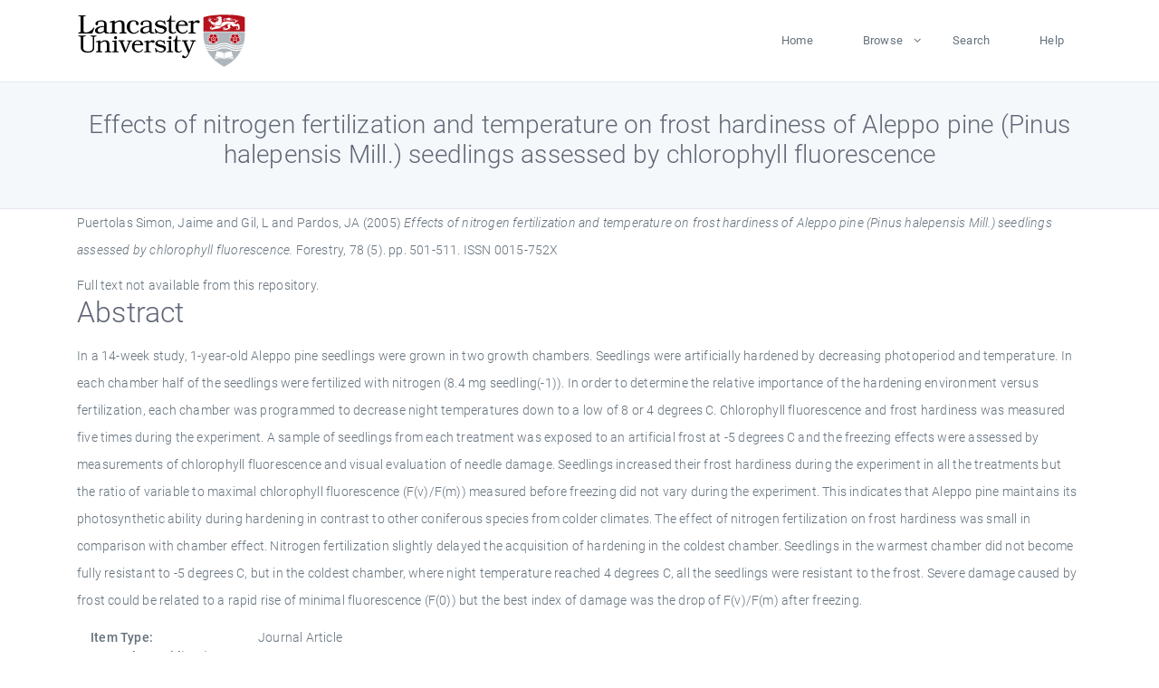

--- FILE ---
content_type: text/html; charset=utf-8
request_url: https://eprints.lancs.ac.uk/id/eprint/62645/
body_size: 5366
content:
<!DOCTYPE html>
<html xmlns="http://www.w3.org/1999/xhtml" lang="en">
  <head>
    <meta charset="utf-8" />
    <title> Effects of nitrogen fertilization and temperature on frost hardiness of Aleppo pine (Pinus halepensis Mill.) seedlings assessed by chlorophyll fluorescence  - Lancaster EPrints</title>
    
    
    
    <!-- Google Tag Manager -->
<!--
    <script>(function(w,d,s,l,i){w[l]=w[l]||[];w[l].push({'gtm.start':
    new Date().getTime(),event:'gtm.js'});var f=d.getElementsByTagName(s)[0],
    j=d.createElement(s),dl=l!='dataLayer'?'&amp;l='+l:'';j.async=true;j.src=
    'https://www.googletagmanager.com/gtm.js?id='+i+dl;f.parentNode.insertBefore(j,f);
    })(window,document,'script','dataLayer','GTM-MDLDXCK7');</script>
-->
    <!-- End Google Tag Manager -->
  
    <meta charset="utf-8" />
    <meta name="viewport" content="width=device-width, initial-scale=1, shrink-to-fit=no" />
    <meta name="description" content="" />
    <meta name="author" content="" />
    <link rel="icon" href="/img/basic/favicon.ico" type="image/x-icon" />
    <style>
      .loader {
          position: fixed;
          left: 0;
          top: 0;
          width: 100%;
          height: 100%;
          background-color: #F5F8FA;
          z-index: 9998;
          text-align: center;
      }

      .plane-container {
          position: absolute;
          top: 50%;
          left: 50%;
      }
    </style>
  
    <meta name="eprints.eprintid" content="62645" />
<meta name="eprints.rev_number" content="683" />
<meta name="eprints.eprint_status" content="archive" />
<meta name="eprints.userid" content="13568" />
<meta name="eprints.source" content="pure" />
<meta content="disk0/00/06/26/45" name="eprints.dir" />
<meta name="eprints.datestamp" content="2013-02-28 16:37:05" />
<meta name="eprints.lastmod" content="2025-12-10 23:20:55" />
<meta name="eprints.status_changed" content="2013-02-28 10:33:09" />
<meta name="eprints.type" content="article" />
<meta name="eprints.metadata_visibility" content="show" />
<meta name="eprints.creators_name" content="Puertolas Simon, Jaime" />
<meta name="eprints.creators_name" content="Gil, L" />
<meta name="eprints.creators_name" content="Pardos, JA" />
<meta name="eprints.creators_id" content="j.puertolassimon@lancaster.ac.uk" />
<meta name="eprints.title" content="Effects of nitrogen fertilization and temperature on frost hardiness of Aleppo pine (Pinus halepensis Mill.) seedlings assessed by chlorophyll fluorescence" />
<meta content="pub" name="eprints.ispublished" />
<meta name="eprints.subjects" content="scots pinebiomass allocationfield performancepseudotsuga-menziesii seedlingswhite sprucethuja-plicatapicea-mariana seedlingsdouglas-fir seedlingsnutrient dynamicscontainerized black spruceforestry" />
<meta content="lec" name="eprints.divisions" />
<meta content="/dk/atira/pure/subjectarea/asjc/1100/1107" name="eprints.keywords" />
<meta content="In a 14-week study, 1-year-old Aleppo pine seedlings were grown in two growth chambers. Seedlings were artificially hardened by decreasing photoperiod and temperature. In each chamber half of the seedlings were fertilized with nitrogen (8.4 mg seedling(-1)). In order to determine the relative importance of the hardening environment versus fertilization, each chamber was programmed to decrease night temperatures down to a low of 8 or 4 degrees C. Chlorophyll fluorescence and frost hardiness was measured five times during the experiment. A sample of seedlings from each treatment was exposed to an artificial frost at -5 degrees C and the freezing effects were assessed by measurements of chlorophyll fluorescence and visual evaluation of needle damage. Seedlings increased their frost hardiness during the experiment in all the treatments but the ratio of variable to maximal chlorophyll fluorescence (F(v)/F(m)) measured before freezing did not vary during the experiment. This indicates that Aleppo pine maintains its photosynthetic ability during hardening in contrast to other coniferous species from colder climates. The effect of nitrogen fertilization on frost hardiness was small in comparison with chamber effect. Nitrogen fertilization slightly delayed the acquisition of hardening in the coldest chamber. Seedlings in the warmest chamber did not become fully resistant to -5 degrees C, but in the coldest chamber, where night temperature reached 4 degrees C, all the seedlings were resistant to the frost. Severe damage caused by frost could be related to a rapid rise of minimal fluorescence (F(0)) but the best index of damage was the drop of F(v)/F(m) after freezing." name="eprints.abstract" />
<meta name="eprints.date" content="2005-12" />
<meta name="eprints.date_type" content="published" />
<meta content="j.puertolassimon@lancaster.ac.uk" name="eprints.contact_email" />
<meta name="eprints.full_text_status" content="none" />
<meta name="eprints.publication" content="Forestry" />
<meta content="78" name="eprints.volume" />
<meta content="5" name="eprints.number" />
<meta name="eprints.pagerange" content="501-511" />
<meta name="eprints.pages" content="11" />
<meta name="eprints.refereed" content="TRUE" />
<meta name="eprints.issn" content="0015-752X" />
<meta name="eprints.hoa_compliant" content="305" />
<meta content="2005-12" name="eprints.hoa_date_pub" />
<meta name="eprints.hoa_exclude" content="FALSE" />
<meta content="  Puertolas Simon, Jaime and Gil, L and Pardos, JA  (2005) Effects of nitrogen fertilization and temperature on frost hardiness of Aleppo pine (Pinus halepensis Mill.) seedlings assessed by chlorophyll fluorescence.  Forestry, 78 (5).  pp. 501-511.  ISSN 0015-752X     " name="eprints.citation" />
<link rel="schema.DC" href="http://purl.org/DC/elements/1.0/" />
<meta content="https://eprints.lancs.ac.uk/id/eprint/62645/" name="DC.relation" />
<meta content="Effects of nitrogen fertilization and temperature on frost hardiness of Aleppo pine (Pinus halepensis Mill.) seedlings assessed by chlorophyll fluorescence" name="DC.title" />
<meta content="Puertolas Simon, Jaime" name="DC.creator" />
<meta name="DC.creator" content="Gil, L" />
<meta name="DC.creator" content="Pardos, JA" />
<meta name="DC.description" content="In a 14-week study, 1-year-old Aleppo pine seedlings were grown in two growth chambers. Seedlings were artificially hardened by decreasing photoperiod and temperature. In each chamber half of the seedlings were fertilized with nitrogen (8.4 mg seedling(-1)). In order to determine the relative importance of the hardening environment versus fertilization, each chamber was programmed to decrease night temperatures down to a low of 8 or 4 degrees C. Chlorophyll fluorescence and frost hardiness was measured five times during the experiment. A sample of seedlings from each treatment was exposed to an artificial frost at -5 degrees C and the freezing effects were assessed by measurements of chlorophyll fluorescence and visual evaluation of needle damage. Seedlings increased their frost hardiness during the experiment in all the treatments but the ratio of variable to maximal chlorophyll fluorescence (F(v)/F(m)) measured before freezing did not vary during the experiment. This indicates that Aleppo pine maintains its photosynthetic ability during hardening in contrast to other coniferous species from colder climates. The effect of nitrogen fertilization on frost hardiness was small in comparison with chamber effect. Nitrogen fertilization slightly delayed the acquisition of hardening in the coldest chamber. Seedlings in the warmest chamber did not become fully resistant to -5 degrees C, but in the coldest chamber, where night temperature reached 4 degrees C, all the seedlings were resistant to the frost. Severe damage caused by frost could be related to a rapid rise of minimal fluorescence (F(0)) but the best index of damage was the drop of F(v)/F(m) after freezing." />
<meta name="DC.date" content="2005-12" />
<meta name="DC.type" content="Journal Article" />
<meta name="DC.type" content="PeerReviewed" />
<meta content="  Puertolas Simon, Jaime and Gil, L and Pardos, JA  (2005) Effects of nitrogen fertilization and temperature on frost hardiness of Aleppo pine (Pinus halepensis Mill.) seedlings assessed by chlorophyll fluorescence.  Forestry, 78 (5).  pp. 501-511.  ISSN 0015-752X     " name="DC.identifier" />
<link rel="canonical" href="https://eprints.lancs.ac.uk/id/eprint/62645/" />
<link type="application/rdf+xml" href="https://eprints.lancs.ac.uk/cgi/export/eprint/62645/RDFXML/lep-eprint-62645.rdf" rel="alternate" title="RDF+XML" />
<link type="text/plain; charset=utf-8" rel="alternate" href="https://eprints.lancs.ac.uk/cgi/export/eprint/62645/DC/lep-eprint-62645.txt" title="Dublin Core" />
<link type="text/xml; charset=utf-8" title="OpenURL ContextObject" rel="alternate" href="https://eprints.lancs.ac.uk/cgi/export/eprint/62645/ContextObject/lep-eprint-62645.xml" />
<link title="Reference Manager" href="https://eprints.lancs.ac.uk/cgi/export/eprint/62645/RIS/lep-eprint-62645.ris" rel="alternate" type="text/plain" />
<link title="BibTeX" href="https://eprints.lancs.ac.uk/cgi/export/eprint/62645/BibTeX/lep-eprint-62645.bib" rel="alternate" type="text/plain; charset=utf-8" />
<link href="https://eprints.lancs.ac.uk/cgi/export/eprint/62645/Atom/lep-eprint-62645.xml" rel="alternate" title="Atom" type="application/atom+xml;charset=utf-8" />
<link type="text/xml; charset=utf-8" rel="alternate" href="https://eprints.lancs.ac.uk/cgi/export/eprint/62645/RIOXX2/lep-eprint-62645.xml" title="RIOXX2 XML" />
<link type="text/xml; charset=utf-8" title="MODS" rel="alternate" href="https://eprints.lancs.ac.uk/cgi/export/eprint/62645/MODS/lep-eprint-62645.xml" />
<link title="RDF+N3" href="https://eprints.lancs.ac.uk/cgi/export/eprint/62645/RDFN3/lep-eprint-62645.n3" rel="alternate" type="text/n3" />
<link rel="alternate" href="https://eprints.lancs.ac.uk/cgi/export/eprint/62645/Simple/lep-eprint-62645.txt" title="Simple Metadata" type="text/plain; charset=utf-8" />
<link title="MPEG-21 DIDL" href="https://eprints.lancs.ac.uk/cgi/export/eprint/62645/DIDL/lep-eprint-62645.xml" rel="alternate" type="text/xml; charset=utf-8" />
<link title="Multiline CSV" href="https://eprints.lancs.ac.uk/cgi/export/eprint/62645/CSV/lep-eprint-62645.csv" rel="alternate" type="text/csv; charset=utf-8" />
<link title="HTML Citation" href="https://eprints.lancs.ac.uk/cgi/export/eprint/62645/HTML/lep-eprint-62645.html" rel="alternate" type="text/html; charset=utf-8" />
<link type="application/json; charset=utf-8" title="JSON" rel="alternate" href="https://eprints.lancs.ac.uk/cgi/export/eprint/62645/JSON/lep-eprint-62645.js" />
<link type="text/plain; charset=utf-8" title="OpenURL ContextObject in Span" rel="alternate" href="https://eprints.lancs.ac.uk/cgi/export/eprint/62645/COinS/lep-eprint-62645.txt" />
<link type="text/plain" rel="alternate" href="https://eprints.lancs.ac.uk/cgi/export/eprint/62645/RDFNT/lep-eprint-62645.nt" title="RDF+N-Triples" />
<link type="text/plain" title="Refer" rel="alternate" href="https://eprints.lancs.ac.uk/cgi/export/eprint/62645/Refer/lep-eprint-62645.refer" />
<link type="text/plain; charset=utf-8" href="https://eprints.lancs.ac.uk/cgi/export/eprint/62645/EndNote/lep-eprint-62645.enw" rel="alternate" title="EndNote" />
<link href="https://eprints.lancs.ac.uk/cgi/export/eprint/62645/METS/lep-eprint-62645.xml" rel="alternate" title="METS" type="text/xml; charset=utf-8" />
<link title="EP3 XML" href="https://eprints.lancs.ac.uk/cgi/export/eprint/62645/XML/lep-eprint-62645.xml" rel="alternate" type="application/vnd.eprints.data+xml; charset=utf-8" />
<link type="text/plain; charset=utf-8" href="https://eprints.lancs.ac.uk/cgi/export/eprint/62645/Text/lep-eprint-62645.txt" rel="alternate" title="ASCII Citation" />
<link href="https://eprints.lancs.ac.uk/" rel="Top" />
    <link href="https://eprints.lancs.ac.uk/sword-app/servicedocument" rel="Sword" />
    <link href="https://eprints.lancs.ac.uk/id/contents" rel="SwordDeposit" />
    <link href="https://eprints.lancs.ac.uk/cgi/search" type="text/html" rel="Search" />
    <link href="https://eprints.lancs.ac.uk/cgi/opensearchdescription" title="Lancaster EPrints" type="application/opensearchdescription+xml" rel="Search" />
    <script type="text/javascript">
// <![CDATA[
var eprints_http_root = "https://eprints.lancs.ac.uk";
var eprints_http_cgiroot = "https://eprints.lancs.ac.uk/cgi";
var eprints_oai_archive_id = "eprints.lancs.ac.uk";
var eprints_logged_in = false;
var eprints_logged_in_userid = 0;
var eprints_logged_in_username = "";
var eprints_logged_in_usertype = "";
// ]]></script>
    <style type="text/css">.ep_logged_in { display: none }</style>
    <link href="/style/auto-3.4.5.css" type="text/css" rel="stylesheet" />
    <script src="/javascript/auto-3.4.5.js" type="text/javascript">
//padder
</script>
    <link href="/style/app.css" type="text/css" rel="stylesheet" />
    <!--[if lte IE 6]>
        <link rel="stylesheet" type="text/css" href="/style/ie6.css" />
   <![endif]-->
    <meta name="Generator" content="EPrints 3.4.5" />
    <meta content="text/html; charset=UTF-8" http-equiv="Content-Type" />
    <meta content="en" http-equiv="Content-Language" />
    
    
    <script src="/js/app.js">// <!-- No script --></script>
  
  </head>
  <body>
    
      
    <!-- Google Tag Manager (noscript) -->
<!--
    <noscript><iframe src="https://www.googletagmanager.com/ns.html?id=GTM-MDLDXCK7"
	height="0" width="0" style="display:none;visibility:hidden"></iframe></noscript>
-->
    <!-- End Google Tag Manager (noscript) -->
  
      <!-- Pre loader -->
      <div id="loader" class="loader" role="region" aria-label="Page loading">
          <div class="plane-container">
              <div class="l-s-2 blink">LOADING</div>
          </div>
      </div>     
  
    <div id="app" class="paper-loading">

      

      
  <!--    <epc:pin ref="pagetop"/> -->
      
      <div class="invisible-links" role="navigation">
          <a href="#main_content">Skip to main content</a>
      </div>
  
      <nav class="mainnav navbar navbar-default justify-content-between">
          <div class="container relative">
              <a class="offcanvas dl-trigger paper-nav-toggle" data-toggle="offcanvas" aria-expanded="false" aria-label="Toggle navigation">
                  <i></i>
              </a>
              <a class="navbar-brand" href="https://www.lancaster.ac.uk">
                  <div class="logo"><div class="logo-wrapper">
                      <img class="d-inline-block align-top" style="height: 60px;" alt="Lancaster University homepage" src="https://www.lancaster.ac.uk/media/wdp/style-assets/images/logos/lu-logo.svg" />
                  </div></div>
              </a>
              <div class="paper_menu">
                  <div id="dl-menu" class="xv-menuwrapper responsive-menu">
                      <ul class="dl-menu align-items-center">
                          <li><a href="http://eprints.lancs.ac.uk">Home</a></li>
                          <li class="parent"><a href="#">Browse</a>
                              <ul class="lg-submenu">
                                  <li><a href="http://eprints.lancs.ac.uk/view/year/">By Year</a></li>
                                  <li><a href="http://eprints.lancs.ac.uk/view/subjects/">By Subject</a></li>
                                  <li><a href="http://eprints.lancs.ac.uk/view/divisions/">By Department</a></li>
                                  <!-- <li><a href="#project">By Project</a></li> -->
                              </ul>
                          </li>
                          <li><a href="https://eprints.lancs.ac.uk/cgi/search/advanced">Search</a></li>
                          <li><a href="http://eprints.lancs.ac.uk/help">Help</a></li>
                      </ul>
                  </div>
              </div>
          </div>
      </nav>
  

      <main class="page" id="main_content">
        <div class="search-section">
          <div class="container">
            <h1> Effects of nitrogen fertilization and temperature on frost hardiness of Aleppo pine (Pinus halepensis Mill.) seedlings assessed by chlorophyll fluorescence </h1>
          </div>
        </div>
        <div class="container">
          <div class="ep_summary_content"><div class="ep_summary_content_top"></div><div class="ep_summary_content_left"></div><div class="ep_summary_content_right"></div><div class="ep_summary_content_main">

  <p style="margin-bottom: 1em">
    


    <span class="person_name">Puertolas Simon, Jaime</span> and <span class="person_name">Gil, L</span> and <span class="person_name">Pardos, JA</span>
  

(2005)

<em>Effects of nitrogen fertilization and temperature on frost hardiness of Aleppo pine (Pinus halepensis Mill.) seedlings assessed by chlorophyll fluorescence.</em>


    Forestry, 78 (5).
     pp. 501-511.
     ISSN 0015-752X
  


  



  </p>

  

  

    
      Full text not available from this repository.
      
    
  
    

  

  

  
    <h2 id="label-abstract">Abstract</h2>
    <p style="text-align: left; margin: 1em auto 0em auto" aria-labelledby="label-abstract"><p class="ep_field_para">In a 14-week study, 1-year-old Aleppo pine seedlings were grown in two growth chambers. Seedlings were artificially hardened by decreasing photoperiod and temperature. In each chamber half of the seedlings were fertilized with nitrogen (8.4 mg seedling(-1)). In order to determine the relative importance of the hardening environment versus fertilization, each chamber was programmed to decrease night temperatures down to a low of 8 or 4 degrees C. Chlorophyll fluorescence and frost hardiness was measured five times during the experiment. A sample of seedlings from each treatment was exposed to an artificial frost at -5 degrees C and the freezing effects were assessed by measurements of chlorophyll fluorescence and visual evaluation of needle damage. Seedlings increased their frost hardiness during the experiment in all the treatments but the ratio of variable to maximal chlorophyll fluorescence (F(v)/F(m)) measured before freezing did not vary during the experiment. This indicates that Aleppo pine maintains its photosynthetic ability during hardening in contrast to other coniferous species from colder climates. The effect of nitrogen fertilization on frost hardiness was small in comparison with chamber effect. Nitrogen fertilization slightly delayed the acquisition of hardening in the coldest chamber. Seedlings in the warmest chamber did not become fully resistant to -5 degrees C, but in the coldest chamber, where night temperature reached 4 degrees C, all the seedlings were resistant to the frost. Severe damage caused by frost could be related to a rapid rise of minimal fluorescence (F(0)) but the best index of damage was the drop of F(v)/F(m) after freezing.</p></p>
  

  <div class="container">
    <div class="row">
      <div class="col-2 field-label" id="label-type">Item Type:</div>
      <div class="col-10 field-value" aria-labelledby="label-type">
        Journal Article
        
        
        
      </div>
    </div>
    
    
      
        <div class="row">
          <div class="col-2 field-label" id="label-publication">Journal or Publication Title:</div>
          <div class="col-10 field-value" aria-labelledby="label-publication">Forestry</div>
        </div>
      
    
      
    
      
    
      
        <div class="row">
          <div class="col-2 field-label" id="label-keywords">Uncontrolled Keywords:</div>
          <div class="col-10 field-value" aria-labelledby="label-keywords">/dk/atira/pure/subjectarea/asjc/1100/1107</div>
        </div>
      
    
      
        <div class="row">
          <div class="col-2 field-label" id="label-subjects">Subjects:</div>
          <div class="col-10 field-value" aria-labelledby="label-subjects">?? scots pinebiomass allocationfield performancepseudotsuga-menziesii seedlingswhite sprucethuja-plicatapicea-mariana seedlingsdouglas-fir seedlingsnutrient dynamicscontainerized black spruceforestry ??</div>
        </div>
      
    
      
        <div class="row">
          <div class="col-2 field-label" id="label-divisions">Departments:</div>
          <div class="col-10 field-value" aria-labelledby="label-divisions"><a href="https://eprints.lancs.ac.uk/view/divisions/fas/">Faculty of Science and Technology</a> &gt; <a href="https://eprints.lancs.ac.uk/view/divisions/lec/">Lancaster Environment Centre</a></div>
        </div>
      
    
      
        <div class="row">
          <div class="col-2 field-label" id="label-eprintid">ID Code:</div>
          <div class="col-10 field-value" aria-labelledby="label-eprintid">62645</div>
        </div>
      
    
      
    
      
        <div class="row">
          <div class="col-2 field-label" id="label-userid">Deposited By:</div>
          <div class="col-10 field-value" aria-labelledby="label-userid">

<a href="https://eprints.lancs.ac.uk/cgi/users/home?screen=User::View&amp;userid=13568"><span class="ep_name_citation"><span class="person_name">ep_importer_pure</span></span></a>

</div>
        </div>
      
    
      
        <div class="row">
          <div class="col-2 field-label" id="label-datestamp">Deposited On:</div>
          <div class="col-10 field-value" aria-labelledby="label-datestamp">28 Feb 2013 16:37</div>
        </div>
      
    
      
        <div class="row">
          <div class="col-2 field-label" id="label-refereed">Refereed?:</div>
          <div class="col-10 field-value" aria-labelledby="label-refereed">Yes</div>
        </div>
      
    
      
        <div class="row">
          <div class="col-2 field-label" id="label-ispublished">Published?:</div>
          <div class="col-10 field-value" aria-labelledby="label-ispublished">Published</div>
        </div>
      
    
      
        <div class="row">
          <div class="col-2 field-label" id="label-lastmod">Last Modified:</div>
          <div class="col-10 field-value" aria-labelledby="label-lastmod">10 Dec 2025 23:20</div>
        </div>
      
    
    <div class="row">
      <div class="col-2 field-label" id="label-uri">URI:</div>
      <div class="col-10 field-value" aria-labelledby="label-uri"><a href="https://eprints.lancs.ac.uk/id/eprint/62645">https://eprints.lancs.ac.uk/id/eprint/62645</a></div>
    </div>
  </div>

  
  

<!--
  <epc:if test="!$flags{preview}">
    <epc:phrase ref="summary_page:actions"/>
    <div class="container ep_summary_page_actions">
    <epc:foreach expr="action_list('eprint_summary_page_actions',$item)" iterator="action">
      <div class="row">
        <div class="col-2"><epc:print expr="$action.action_icon()" /></div>
        <div class="col-10"><epc:print expr="$action.action_title()" /></div>
      </div>
    </epc:foreach>
    </div>
  </epc:if>
-->

</div><div class="ep_summary_content_bottom"></div><div class="ep_summary_content_after"></div></div>
        </div>
      </main>

      
      <footer>
          <div class="container">
              <div class="row" style="justify-content: space-between;">
                  <div class=" col-lg-4 col-xl-6 col-12 responsive-phone footer-library"><a href="https://www.lancaster.ac.uk/library" class="">
                      <div class="logo"><div class="logo-wrapper">
                          <img src="https://www.lancaster.ac.uk/media/wdp/style-assets/images/library/library-logo.svg" style="height: 60px" alt="Lancaster University Library homepage" />
                          <span class="circle"></span>
                      </div></div>
                  </a>
                  </div>
                  <div class="col-xl-3 responsive-phone">
                      <div class="h6">Links</div>
                      <ul class="footer-links">
                          <li><a href="https://www.eprints.org/uk/index.php/eprints-software/">EPrints</a></li>
                          <li><a href="http://eprints.lancs.ac.uk/help">FAQ</a></li>
                          <li><a href="https://www.lancaster.ac.uk/privacy/">Privacy Policy</a></li>
                      </ul>
                  </div>
                  <div class="col-6 col-md-12 col-12 col-xl-3 responsive-phone">
                      <div class="h6">Connect via Social Media</div>
                      <ul class="social">
                          <li class="facebook"><a href="https://en-gb.facebook.com/LancasterUniversityLibrary/" aria-label="Facebook"><span class="icon icon-facebook"></span></a>
                          </li>
                          <li class="twitter"><a href="https://twitter.com/LancasterUniLib" aria-label="Twitter"><span class="icon icon-twitter"></span></a>
                          </li>
                      </ul>
                      <div class="copyrights">
                          <p>© 2020 Lancaster University Library</p>
                      </div>
                  </div>
              </div>
          </div>
      </footer>
  

    </div>
  </body>
</html>